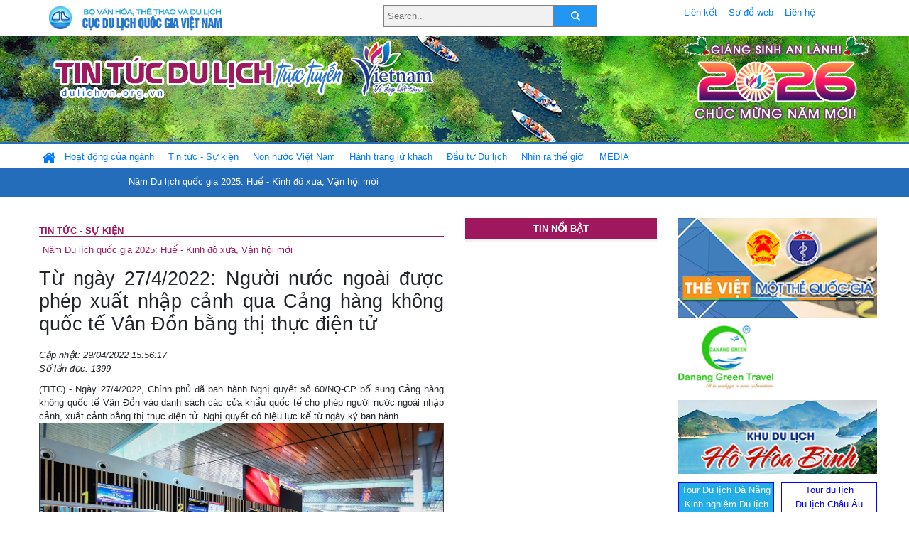

--- FILE ---
content_type: text/html; charset=UTF-8
request_url: https://www.dulichvn.org.vn/index.php/item/tu-ngay-2742022-nguoi-nuoc-ngoai-duoc-phep-xuat-nhap-canh-qua-cang-hang-khong-quoc-te-van-don-bang-thi-thuc-dien-tu-49930
body_size: 11522
content:
<!doctype html>
<html>
<head>

		<meta charset="utf-8">
		<meta name="viewport" content="width=device-width, initial-scale=1.0">	
		<meta name="copyright" content="TITC">
		<meta name="author" content="TITC">
		<meta name="robots" content="index,follow"/>
		<meta name="revisit-after" content="days">
		<meta http-equiv="content-language" content="vi">
		<meta name="geo.region" content="VN-DN" />
		<meta name="geo.position" content="16.067185;108.220157" />
		<meta name="geo.placename" content="Đà Nẵng" />
		<meta name="ICBM" content="16.067185, 108.220157" />
		<meta name="revisit-after" content="days">

				<!-- HTML Meta Tags -->
		<title>Từ ngày 27/4/2022: Người nước ngoài được phép xuất nhập cảnh qua Cảng hàng không quốc tế Vân Đồn bằng thị thực điện tử - www.dulichvn.org.vn</title>
		
		<meta name="description" content="
	(TITC) - Ng&agrave;y 27/4/2022, Ch&iacute;nh phủ đ&atilde; ban h&agrave;nh Nghị quyết số&nbsp;60/NQ-CP&nbsp;bổ sung Cảng h&agrave;ng kh&ocirc;ng quốc tế V&acirc;n Đồn v&agrave;o danh s&aacute;ch c&aacute;c cửa khẩu quốc tế cho ph&eacute;p người nước ngo&agrave;i nhập cảnh, xuất cảnh bằng thị thực điện tử. Nghị quyết c&oacute; hiệu lực kể từ ng&agrave;y k&yacute; ban h&agrave;nh.

	&nbsp;
">
		<meta name="keywords" content="Nghi-quyet;Chinh-phu;Nguoi-nuoc-ngoai;xuat-nhap-canh;thi-thuc-dien-tu;san-bay-Van-Don">
		<meta name="news_keywords" content="Nghi-quyet;Chinh-phu;Nguoi-nuoc-ngoai;xuat-nhap-canh;thi-thuc-dien-tu;san-bay-Van-Don"/>
		<link rel="canonical" href="dulichvn.org.vn" />
		<link rel="publisher" href="dulichvn.org.vn"/>
		<link rel="dns-prefetch" href="//www.google-analytics.com"/>
		<link rel="amphtml" href="dulichvn.org.vn" />
		

		<!-- Open Graph -->
		<!-- Facebook Meta Tags -->
		<meta property="og:title" content="Từ ngày 27/4/2022: Người nước ngoài được phép xuất nhập cảnh qua Cảng hàng không quốc tế Vân Đồn bằng thị thực điện tử - www.dulichvn.org.vn" />
		<meta property="og:type" content="website" />
				<meta property="og:url" content="https://dulichvn.org.vn/index.php/item/tu-ngay-2742022-nguoi-nuoc-ngoai-duoc-phep-xuat-nhap-canh-qua-cang-hang-khong-quoc-te-van-don-bang-thi-thuc-dien-tu-49930" />
		<meta property="og:image" content="https://dulichvn.org.vn/cache/2904sbvandon.jpg358x200.thumb.gif" />
		<meta property="og:image:width" content="358" />
		<meta property="og:image:height" content="200" />
				<meta property="og:description" content="
	(TITC) - Ng&agrave;y 27/4/2022, Ch&iacute;nh phủ đ&atilde; ban h&agrave;nh Nghị quyết số&nbsp;60/NQ-CP&nbsp;bổ sung Cảng h&agrave;ng kh&ocirc;ng quốc tế V&acirc;n Đồn v&agrave;o danh s&aacute;ch c&aacute;c cửa khẩu quốc tế cho ph&eacute;p người nước ngo&agrave;i nhập cảnh, xuất cảnh bằng thị thực điện tử. Nghị quyết c&oacute; hiệu lực kể từ ng&agrave;y k&yacute; ban h&agrave;nh.

	&nbsp;
" />
		<meta property="og:locale" content="vi_vn" />
		<meta property="og:site_name" content="https://dulichvn.org.vn/index.php/item/tu-ngay-2742022-nguoi-nuoc-ngoai-duoc-phep-xuat-nhap-canh-qua-cang-hang-khong-quoc-te-van-don-bang-thi-thuc-dien-tu-49930" />

		<!-- Google / Search Engine Tags -->
		<meta itemprop="name" content="Từ ngày 27/4/2022: Người nước ngoài được phép xuất nhập cảnh qua Cảng hàng không quốc tế Vân Đồn bằng thị thực điện tử - www.dulichvn.org.vn">
		<meta itemprop="description" content="
	(TITC) - Ng&agrave;y 27/4/2022, Ch&iacute;nh phủ đ&atilde; ban h&agrave;nh Nghị quyết số&nbsp;60/NQ-CP&nbsp;bổ sung Cảng h&agrave;ng kh&ocirc;ng quốc tế V&acirc;n Đồn v&agrave;o danh s&aacute;ch c&aacute;c cửa khẩu quốc tế cho ph&eacute;p người nước ngo&agrave;i nhập cảnh, xuất cảnh bằng thị thực điện tử. Nghị quyết c&oacute; hiệu lực kể từ ng&agrave;y k&yacute; ban h&agrave;nh.

	&nbsp;
">
		<meta itemprop="image" content="https://dulichvn.org.vn/cache/2904sbvandon.jpg358x200.thumb.gif">
		<meta itemprop="url" content="https://dulichvn.org.vn/index.php/item/tu-ngay-2742022-nguoi-nuoc-ngoai-duoc-phep-xuat-nhap-canh-qua-cang-hang-khong-quoc-te-van-don-bang-thi-thuc-dien-tu-49930">

		

		<!-- Twitter Meta Tags twitter:card, twitter:title, twitter:site, twitter:creator, twitter:description, twitter:image -->
		
		<meta name="twitter:site" content="dulichvn.org.vn">
		<meta name="twitter:creator" content="dulichvn.org.vn">
		<meta name="twitter:card" content="Từ ngày 27/4/2022: Người nước ngoài được phép xuất nhập cảnh qua Cảng hàng không quốc tế Vân Đồn bằng thị thực điện tử - www.dulichvn.org.vn">
		<meta name="twitter:title" content="Tin tức du lịch trực tuyến nhiều người xem nhất - www.dulichvn.org.vn">
		<meta name="twitter:description" content="Website của Cục Du lịch Quốc Gia Việt Nam, Cập nhật tin tức về lĩnh vực văn hóa, du lịch, Giới thiệu về đất nước và con người Việt Nam, Danh sách khách sạn tại Việt Nam">
		<meta name="twitter:image" content="https://dulichvn.org.vn/cache/2904sbvandon.jpg358x200.thumb.gif">
		<meta name="twitter:site" content="@titcdn">
		<meta name="twitter:creator" content="@titcdn">
		<meta name="dc.source" CONTENT="https://dulichvn.org.vn/index.php/item/tu-ngay-2742022-nguoi-nuoc-ngoai-duoc-phep-xuat-nhap-canh-qua-cang-hang-khong-quoc-te-van-don-bang-thi-thuc-dien-tu-49930">
		<meta name="dc.created" content="2022-04-29">
		<meta name="dc.publisher" content="dulichvn.org.vn" />
		<meta name="dc.rights.copyright" content="dulichvn.org.vn" />
		<meta name="dc.creator.name" content="dulichvn.org.vn" />
		<meta name="dc.creator.email" content="httt@vietnamtourism.gov.vn" />
		<meta name="dc.identifier" content="dulichvn.org.vn" />
		<meta name="dc.title" CONTENT="Từ ngày 27/4/2022: Người nước ngoài được phép xuất nhập cảnh qua Cảng hàng không quốc tế Vân Đồn bằng thị thực điện tử - www.dulichvn.org.vn">
		<meta name="dc.subject" CONTENT="Từ ngày 27/4/2022: Người nước ngoài được phép xuất nhập cảnh qua Cảng hàng không quốc tế Vân Đồn bằng thị thực điện tử - www.dulichvn.org.vn">
		<meta name="dc.keywords" CONTENT="Nghi-quyet;Chinh-phu;Nguoi-nuoc-ngoai;xuat-nhap-canh;thi-thuc-dien-tu;san-bay-Van-Don">
		<meta name="dc.description" CONTENT="
	(TITC) - Ng&agrave;y 27/4/2022, Ch&iacute;nh phủ đ&atilde; ban h&agrave;nh Nghị quyết số&nbsp;60/NQ-CP&nbsp;bổ sung Cảng h&agrave;ng kh&ocirc;ng quốc tế V&acirc;n Đồn v&agrave;o danh s&aacute;ch c&aacute;c cửa khẩu quốc tế cho ph&eacute;p người nước ngo&agrave;i nhập cảnh, xuất cảnh bằng thị thực điện tử. Nghị quyết c&oacute; hiệu lực kể từ ng&agrave;y k&yacute; ban h&agrave;nh.

	&nbsp;
">
		<!--Google search meta-->
				<script type="application/ld+json">
			{
			  "@context"        : "http://schema.org",
			  "@type"           : "WebSite",
			  "name"            : "TITC",
			  "alternateName"   : "Website của Cục Du lịch Quốc Gia Việt Nam, Cập nhật tin tức về lĩnh vực văn hóa, du lịch, Giới thiệu về đất nước và con người Việt Nam, Danh sách khách sạn tại Việt Nam",
			  "url": "https://dulichvn.org.vn/",
			  "potentialAction": {
				"@type": "SearchAction",
				"target": "https://dulichvn.org.vn/index.php/search/{search_term_string}",
				"query-input": "required name=search_term_string"
			  }
			}
		</script>
				<script type="application/ld+json">
			{
			  "@context": "http://schema.org",
			  "@type"   : "Organization",
			  "url"     : "https://dulichvn.org.vn/"
			}
		</script>		
				<script type="application/ld+json">
				{
					"@context":"http://schema.org",
					"@type":"BreadcrumbList",
					"itemListElement":[
						{
								"@type":"ListItem",
								"position":1,
								"item":{
									"@id":"https://dulichvn.org.vn/index.php/cat/Tin-tuc---Su-kien",
									"name":"Tin tức - Sự kiện"
								}
							  }
					]
				}
		</script>
				<script type="application/ld+json">
			{
				"@context":"http://schema.org",
				"@type":"NewsArticle",
				"mainEntityOfPage":{
					"@type":"WebPage",
					"@id":"https://dulichvn.org.vn/index.php/item/tu-ngay-2742022-nguoi-nuoc-ngoai-duoc-phep-xuat-nhap-canh-qua-cang-hang-khong-quoc-te-van-don-bang-thi-thuc-dien-tu-49930"
				},
				"headline":"Từ ngày 27/4/2022: Người nước ngoài được phép xuất nhập cảnh qua Cảng hàng không quốc tế Vân Đồn bằng thị thực điện tử - www.dulichvn.org.vn",
				"description":"
	(TITC) - Ng&agrave;y 27/4/2022, Ch&iacute;nh phủ đ&atilde; ban h&agrave;nh Nghị quyết số&nbsp;60/NQ-CP&nbsp;bổ sung Cảng h&agrave;ng kh&ocirc;ng quốc tế V&acirc;n Đồn v&agrave;o danh s&aacute;ch c&aacute;c cửa khẩu quốc tế cho ph&eacute;p người nước ngo&agrave;i nhập cảnh, xuất cảnh bằng thị thực điện tử. Nghị quyết c&oacute; hiệu lực kể từ ng&agrave;y k&yacute; ban h&agrave;nh.

	&nbsp;
",
				"image":{
					"@type":"ImageObject",
					"url":"https://dulichvn.org.vn/cache/2904sbvandon.jpg358x200.thumb.gif",
					"width":358,
					"height":200
				},
				"datePublished":"2022-04-29T15:56:17+07:00",
				"dateModified":"2022-04-29T15:56:17+07:00",
				"author":{
					"@type":"Person",
					"name":"TITC"
				},
				"publisher":{
					"@type": "Organization",
					"name":"www.dulichvn.org.vn",
					"logo":{
						"@type":"ImageObject",
						"url":"https://dulichvn.org.vn/web/templates/2018/image/logo_default.png"
					}
				}
			}
		</script>
		<link rel="Shortcut Icon" href="/web/templates/2018/images/favicon.png" type="image/x-icon" />
<link rel="stylesheet" type="text/css" href="/web/templates/2018/css/4.0.0.0/bootstrap.min.css" />
<link rel="stylesheet" type="text/css" href="/web/templates/2018/css/ekko-lightbox.css" />
<link rel="stylesheet" type="text/css" href="/web/templates/2018/css/4.0.0.0/font-awesome.4.5.0.min.css" />
<link rel="stylesheet" type="text/css" href="/web/templates/2018/css/dropdown.css" />
<link rel="stylesheet" type="text/css" href="/web/templates/2018/css/dropdown.linear.css" />
<link rel="stylesheet" type="text/css" href="/web/templates/2018/css/styles.css" />
<link rel="stylesheet" type="text/css" href="/web/templates/2018/css/rrssb.css" />

	
</head>
<body>
	<div class="container-fluid page-bg">
		<header class="page-header">
			<div class="container nopadding-x">
				<div class="row">
					<div class="col-md-4 text-left"><img src="https://dulichvn.org.vn/web/templates/2018/image/tcdl_2.png"  class="img-fluid" width="269" height="50" alt="Cục Du lịch Quốc Gia Việt Nam"/></div>
					<div class="col-md-5">							<form class="srcFrom" action="/index.php/search" style="margin:auto;max-width:300px">
							  <input type="text" placeholder="Search.." name="name">
							  <button type="submit"><i class="fa fa-search"></i></button>
							</form>
													</div>
					<div class="col-md-3 py-2">
						<div class="top_menu">
					<a href="/index.php/cat/Lien-ket" title="Liên kết"   class="px-2" >Liên kết</a><a href="/index.php/cat/So-do-web" title="Sơ đồ web"   class="px-2" >Sơ đồ web</a><a href="/index.php/cat/Lien-he" title="Liên hệ"   class="px-2" >Liên hệ</a>						</div>
					</div>
				</div>				
			</div>
		  										<div class="row banner-row" style="background: url(https://dulichvn.org.vn/web/templates/2018/image/ORG-background-banner-2026.png) center center no-repeat;height: 150px;background-size: cover">
				<div class="container nopadding-x banner-container">
					<div class="row banner-row-wrapper">
                    	<div class="col-md-7">
							
							                            <img src="https://dulichvn.org.vn/web/templates/2018/image/logo.png" class="img-fluid" width="566" height="97" alt="Tin tức du lịch trực tuyến"/>
							
						</div>

						
												<div class="col-md-5 event-banner" style="text-align:right;">
                        	<img src="https://dulichvn.org.vn/web/templates/2018/image/ORG-noel-new year-2026_1.png" class="img-fluid" width="" height="auto" alt="Tin tức du lịch trực tuyến"/>
                        </div>
						
						
                                            	
					</div>
                    			  	</div>
			</div>
			<div class="row" style="background: url(https://dulichvn.org.vn/web/templates/2018/image/bg_menu.jpg) top left repeat-x; height: 77px;">
				<div class="container nopadding-x menu-top">
								<nav class="navbar navbar-expand-xl navbar-light py-0 px-0">
						<button class="navbar-toggler ml-lg-0" type="button" data-toggle="collapse" data-target="#top-menuid" aria-controls="top-menuid" aria-expanded="false" aria-label="Toggle navigation"><span class="navbar-toggler-icon"></span>
						</button>
						<div class="collapse navbar-collapse" id="top-menuid" style="padding-top: 1px;">
							<ul class="navbar-nav mr-auto dropdown dropdown-linear">
								<li class="nav-item-home">
									<a href="/" class="nav-link-home" style="font-size: 16pt;"><i class="fa fa-home fa-2" aria-hidden="true"></i></a>
								</li>
															<li class="  pad0 nav-item dropdown">
									<a href="/index.php/cat/Hoat-dong-cua-nganh" title="Hoạt động của ngành"   class="nav-link " role="button" aria-haspopup="true" aria-expanded="false" id="navbarDropdown1">Hoạt động của ngành</a>										<ul class="dropdown-menu justify-content-md-center" aria-labelledby="navbarDropdown1">
											<li class=""></li>
										<li><a href="/index.php/cat/Cuc-Du-lich-Quoc-gia-Viet-Nam" title="Cục Du lịch Quốc gia Việt Nam"   class="nav-link">Cục Du lịch Quốc gia Việt Nam</a></li><li><a href="/index.php/cat/Cac-dia-phuong" title="Các địa phương"   class="nav-link">Các địa phương</a></li>										</ul>
																			
								</li>
																<li class=" activated pad1 nav-item dropdown">
									<a href="/index.php/cat/Tin-tuc---Su-kien" title="Tin tức - Sự kiện"   class="nav-link " role="button" aria-haspopup="true" aria-expanded="false" id="navbarDropdown4">Tin tức - Sự kiện</a>										<ul class="dropdown-menu justify-content-md-center" aria-labelledby="navbarDropdown4">
											<li class=""></li>
										<li><a href="/index.php/cat/Nam-Du-lich-quoc-gia-2025-Hue---Kinh-do-xua-Van-hoi-moi" title="Năm Du lịch quốc gia 2025: Huế - Kinh đô xưa, Vận hội mới"   class="nav-link">Năm Du lịch quốc gia 2025: Huế - Kinh đô xưa, Vận hội mới</a></li>										</ul>
																			
								</li>
																<li class="  pad2 nav-item dropdown">
									<a href="/index.php/cat/Non-nuoc-Viet-Nam" title="Non nước Việt Nam"   class="nav-link " role="button" aria-haspopup="true" aria-expanded="false" id="navbarDropdown8">Non nước Việt Nam</a>										<ul class="dropdown-menu justify-content-md-center" aria-labelledby="navbarDropdown8">
											<li class=""></li>
										<li><a href="/index.php/cat/Di-tich---Danh-thang" title="Di tích - Danh thắng"   class="nav-link">Di tích - Danh thắng</a></li><li><a href="/index.php/cat/Van-hoa---Le-hoi" title="Văn hóa - Lễ hội"   class="nav-link">Văn hóa - Lễ hội</a></li><li><a href="/index.php/cat/Lang-nghe-lang-co" title="Làng nghề, làng cổ"   class="nav-link">Làng nghề, làng cổ</a></li><li><a href="/index.php/cat/Am-thuc-ba-mien" title="Ẩm thực ba miền"   class="nav-link">Ẩm thực ba miền</a></li>										</ul>
																			
								</li>
																<li class="  pad3 nav-item dropdown">
									<a href="/index.php/cat/Hanh-trang-lu-khach" title="Hành trang lữ khách"   class="nav-link " role="button" aria-haspopup="true" aria-expanded="false" id="navbarDropdown13">Hành trang lữ khách</a>										<ul class="dropdown-menu justify-content-md-center" aria-labelledby="navbarDropdown13">
											<li class=""></li>
										<li><a href="/index.php/cat/Ban-co-biet" title="Bạn có biết"   class="nav-link">Bạn có biết</a></li><li><a href="/index.php/cat/Khach-san" title="Khách sạn"   class="nav-link">Khách sạn</a></li><li><a href="/index.php/cat/Cong-ty-lu-hanh" title="Công ty lữ hành"   class="nav-link">Công ty lữ hành</a></li><li><a href="/index.php/cat/Nha-hang" title="Nhà hàng"   class="nav-link">Nhà hàng</a></li><li><a href="/index.php/cat/Mua-sam" title="Mua sắm"   class="nav-link">Mua sắm</a></li><li><a href="/index.php/cat/An-pham-du-lich" title="Ấn phẩm du lịch"   class="nav-link">Ấn phẩm du lịch</a></li><li><a href="/index.php/cat/Khuyen-mai-du-lich" title="Khuyến mãi du lịch"   class="nav-link">Khuyến mãi du lịch</a></li>										</ul>
																			
								</li>
																<li class="  pad4 nav-item ">
									<a href="/index.php/cat/au-tu-Du-lich" title="Ðầu tư Du lịch"   class="nav-link">Ðầu tư Du lịch</a>									
								</li>
																<li class="  pad5 nav-item ">
									<a href="/index.php/cat/Nhin-ra-the-gioi" title="Nhìn ra thế giới"   class="nav-link">Nhìn ra thế giới</a>									
								</li>
																<li class="  pad6 nav-item dropdown">
									<a href="/index.php/cat/MEDIA" title="MEDIA"   class="nav-link " role="button" aria-haspopup="true" aria-expanded="false" id="navbarDropdown41">MEDIA</a>										<ul class="dropdown-menu justify-content-md-center" aria-labelledby="navbarDropdown41">
											<li class=""></li>
										<li><a href="/index.php/cat/Du-lich-qua-anh" title="Du lịch qua ảnh"   class="nav-link">Du lịch qua ảnh</a></li><li><a href="/index.php/cat/Video" title="Video"   class="nav-link">Video</a></li>										</ul>
																			
								</li>
								                        
							</ul>
						</div>
					</nav>
				</div>
			</div>
		</header>		
		<main>
	<div class="container nopadding-x">
		<div class="row">
			<div class="col-md-6 main-item-content">
								<section class="cat-home">
				<h2 class="title"><a href="/index.php/cat/Tin-tuc---Su-kien" title="Tin tức - Sự kiện"  class ="activated">Tin tức - Sự kiện</a></h2><div class="subcat"><a href="/index.php/cat/Nam-Du-lich-quoc-gia-2025-Hue---Kinh-do-xua-Van-hoi-moi" title="Năm Du lịch quốc gia 2025: Huế - Kinh đô xưa, Vận hội mới" >Năm Du lịch quốc gia 2025: Huế - Kinh đô xưa, Vận hội mới</a></div>				</section>						 
					<section class="news-item-detail">
		<article class="news-item-detail">
	<h1>Từ ngày 27/4/2022: Người nước ngoài được phép xuất nhập cảnh qua Cảng hàng không quốc tế Vân Đồn bằng thị thực điện tử</h1><div class="meta">Cập nhật: 29/04/2022 15:56:17<br/>Số lần đọc: 1399</div><div class="summery">
	(TITC) - Ng&agrave;y 27/4/2022, Ch&iacute;nh phủ đ&atilde; ban h&agrave;nh Nghị quyết số&nbsp;60/NQ-CP&nbsp;bổ sung Cảng h&agrave;ng kh&ocirc;ng quốc tế V&acirc;n Đồn v&agrave;o danh s&aacute;ch c&aacute;c cửa khẩu quốc tế cho ph&eacute;p người nước ngo&agrave;i nhập cảnh, xuất cảnh bằng thị thực điện tử. Nghị quyết c&oacute; hiệu lực kể từ ng&agrave;y k&yacute; ban h&agrave;nh.

	&nbsp;
</div><div class="content"><p style="box-sizing: border-box; margin-top: 0px; margin-bottom: 1rem; color: rgb(63, 64, 72); font-family: Arial, Helvetica, sans-serif; font-size: 11pt !important; text-align: center;">
	<img alt="" src="/nhaptin/uploads/images/2022/Thang4/2904sbvandon.jpg" style="width: 600px; border-width: 1px; border-style: solid;" /></p>
<p style="box-sizing: border-box; margin-top: 0px; margin-bottom: 1rem; color: rgb(63, 64, 72); font-family: Arial, Helvetica, sans-serif; text-align: justify; font-size: 11pt !important;">
	<span style="font-size:12px;"><span style="font-family:arial,helvetica,sans-serif;"><span style="box-sizing: border-box;"><span style="box-sizing: border-box;"><span style="box-sizing: border-box;"><span style="box-sizing: border-box;">Theo đ&oacute;, Ch&iacute;nh phủ&nbsp;<a href="https://images.vietnamtourism.gov.vn/vn/dmdocuments/2022/nq-60.signed.pdf" style="box-sizing: border-box; color: rgb(0, 123, 255); font-weight: bold; text-decoration-line: none; background-color: transparent; font-size: 11pt !important;" target="_blank"><strong style="box-sizing: border-box; font-size: 11pt !important;">quyết nghị</strong></a>&nbsp;bổ sung cửa khẩu Cảng h&agrave;ng kh&ocirc;ng quốc tế V&acirc;n Đồn v&agrave;o danh s&aacute;ch c&aacute;c cửa khẩu quốc tế đường kh&ocirc;ng cho ph&eacute;p người nước ngo&agrave;i nhập cảnh, xuất cảnh bằng thị thực điện tử được n&ecirc;u tại mục I Điều 2 Nghị quyết số 79/NQ-CP ng&agrave;y 25 th&aacute;ng 5 năm 2020 của Ch&iacute;nh phủ về danh s&aacute;ch c&aacute;c nước c&oacute; c&ocirc;ng d&acirc;n được cấp thị thực điện tử; danh s&aacute;ch c&aacute;c cửa khẩu quốc tế cho ph&eacute;p người nước ngo&agrave;i nhập cảnh, xuất cảnh bằng thị thực điện tử.</span></span></span></span></span></span></p>
<p style="box-sizing: border-box; margin-top: 0px; margin-bottom: 1rem; color: rgb(63, 64, 72); font-family: Arial, Helvetica, sans-serif; text-align: justify; font-size: 11pt !important;">
	<span style="font-size:12px;"><span style="font-family:arial,helvetica,sans-serif;"><span style="box-sizing: border-box;"><span style="box-sizing: border-box;"><span style="box-sizing: border-box;"><span style="box-sizing: border-box;">Theo&nbsp;<a href="https://images.vietnamtourism.gov.vn/vn/dmdocuments/2022/nq-79.signed.pdf" style="box-sizing: border-box; color: rgb(0, 123, 255); font-weight: bold; text-decoration-line: none; background-color: transparent; font-size: 11pt !important;" target="_blank"><strong style="box-sizing: border-box; font-size: 11pt !important;">Nghị quyết số 79/NQ-CP</strong></a>, 8 cửa khẩu đường kh&ocirc;ng cho ph&eacute;p người nước ngo&agrave;i nhập cảnh, xuất cảnh bằng thị thực điện tử gồm: (1) Cửa khẩu Cảng h&agrave;ng kh&ocirc;ng quốc tế Nội B&agrave;i; (2) Cửa khẩu Cảng h&agrave;ng kh&ocirc;ng quốc tế T&acirc;n Sơn Nhất; (3) Cửa khẩu Cảng h&agrave;ng kh&ocirc;ng quốc tế Cam Ranh; (4) Cửa khẩu Cảng h&agrave;ng kh&ocirc;ng quốc tế Đ&agrave; Nẵng; (5) Cửa khẩu Cảng h&agrave;ng kh&ocirc;ng quốc tế&nbsp;C&aacute;t Bi; (6) Cửa khẩu Cảng h&agrave;ng kh&ocirc;ng quốc tế&nbsp;Cần Thơ; (7) Cửa khẩu Cảng h&agrave;ng kh&ocirc;ng quốc tế Ph&uacute;&nbsp;Quốc; (8) Cửa khẩu Cảng h&agrave;ng kh&ocirc;ng quốc tế Ph&uacute; B&agrave;i.</span></span></span></span></span></span></p>
<p style="box-sizing: border-box; margin-top: 0px; margin-bottom: 1rem; color: rgb(63, 64, 72); font-family: Arial, Helvetica, sans-serif; text-align: right; font-size: 11pt !important;">
	<span style="font-size:12px;"><span style="font-family:arial,helvetica,sans-serif;"><span style="box-sizing: border-box;"><span style="box-sizing: border-box;"><strong style="box-sizing: border-box; font-size: 11pt !important;"><span style="box-sizing: border-box;"><span style="box-sizing: border-box;">Trung t&acirc;m Th&ocirc;ng tin du lịch</span></span></strong></span></span></span></span></p>
</div><div class="tags">Từ khóa: <a href="/index.php/keyword/Nghi-quyet" title="Nghị quyết" >Nghị quyết</a>, <a href="/index.php/keyword/Chinh-phu" title=" Chính phủ" > Chính phủ</a>, <a href="/index.php/keyword/Nguoi-nuoc-ngoai" title=" Người nước ngoài" > Người nước ngoài</a>, <a href="/index.php/keyword/xuat-nhap-canh" title=" xuất nhập cảnh" > xuất nhập cảnh</a>, <a href="/index.php/keyword/thi-thuc-dien-tu" title=" thị thực điện tử" > thị thực điện tử</a>, <a href="/index.php/keyword/san-bay-Van-Don" title=" sân bay Vân Đồn" > sân bay Vân Đồn</a></div>	</article>
		<div class="row">
			<div class="col-md-6"></div>
			<div class="col-md-6">		<div class="share-facebook">
            	
                <ul class="rrssb-buttons">
                  
            
                  <li class="rrssb-facebook">
                    <!--  Replace with your URL. For best results, make sure you page has the proper FB Open Graph tags in header:
                          https://developers.facebook.com/docs/opengraph/howtos/maximizing-distribution-media-content/ -->
                    <a href="https://www.facebook.com/sharer/sharer.php?u=https://dulichvn.org.vn/index.php/item/tu-ngay-2742022-nguoi-nuoc-ngoai-duoc-phep-xuat-nhap-canh-qua-cang-hang-khong-quoc-te-van-don-bang-thi-thuc-dien-tu-49930" class="popup">
                      <span class="rrssb-icon">
                        <svg xmlns="http://www.w3.org/2000/svg" viewBox="0 0 29 29"><path d="M26.4 0H2.6C1.714 0 0 1.715 0 2.6v23.8c0 .884 1.715 2.6 2.6 2.6h12.393V17.988h-3.996v-3.98h3.997v-3.062c0-3.746 2.835-5.97 6.177-5.97 1.6 0 2.444.173 2.845.226v3.792H21.18c-1.817 0-2.156.9-2.156 2.168v2.847h5.045l-.66 3.978h-4.386V29H26.4c.884 0 2.6-1.716 2.6-2.6V2.6c0-.885-1.716-2.6-2.6-2.6z"/></svg>
                      </span>
                      <span class="rrssb-text">facebook</span>
                    </a>
                  </li>
                  <li class="rrssb-twitter">
                    <!-- Replace href with your Meta and URL information  -->
                    <a href="https://twitter.com/intent/tweet?text=Từ ngày 27/4/2022: Người nước ngoài được phép xuất nhập cảnh qua Cảng hàng không quốc tế Vân Đồn bằng thị thực điện tử&amp;url=https://dulichvn.org.vn/index.php/item/tu-ngay-2742022-nguoi-nuoc-ngoai-duoc-phep-xuat-nhap-canh-qua-cang-hang-khong-quoc-te-van-don-bang-thi-thuc-dien-tu-49930&amp;via=https://dulichvn.org.vn/index.php/item/tu-ngay-2742022-nguoi-nuoc-ngoai-duoc-phep-xuat-nhap-canh-qua-cang-hang-khong-quoc-te-van-don-bang-thi-thuc-dien-tu-49930" class="popup">
                      <span class="rrssb-icon">
                        <svg xmlns="http://www.w3.org/2000/svg" viewBox="0 0 28 28"><path d="M24.253 8.756C24.69 17.08 18.297 24.182 9.97 24.62a15.093 15.093 0 0 1-8.86-2.32c2.702.18 5.375-.648 7.507-2.32a5.417 5.417 0 0 1-4.49-3.64c.802.13 1.62.077 2.4-.154a5.416 5.416 0 0 1-4.412-5.11 5.43 5.43 0 0 0 2.168.387A5.416 5.416 0 0 1 2.89 4.498a15.09 15.09 0 0 0 10.913 5.573 5.185 5.185 0 0 1 3.434-6.48 5.18 5.18 0 0 1 5.546 1.682 9.076 9.076 0 0 0 3.33-1.317 5.038 5.038 0 0 1-2.4 2.942 9.068 9.068 0 0 0 3.02-.85 5.05 5.05 0 0 1-2.48 2.71z"/></svg>
                      </span>
                      <span class="rrssb-text">twitter</span>
                    </a>
                  </li>
                  <li class="rrssb-googleplus">
                    <!-- Replace href with your meta and URL information.  -->
                    <a href="https://plus.google.com/share?url=https://dulichvn.org.vn/index.php/item/tu-ngay-2742022-nguoi-nuoc-ngoai-duoc-phep-xuat-nhap-canh-qua-cang-hang-khong-quoc-te-van-don-bang-thi-thuc-dien-tu-49930" class="popup">
                      <span class="rrssb-icon">
                        <svg xmlns="http://www.w3.org/2000/svg" width="24" height="24" viewBox="0 0 24 24"><path d="M21 8.29h-1.95v2.6h-2.6v1.82h2.6v2.6H21v-2.6h2.6v-1.885H21V8.29zM7.614 10.306v2.925h3.9c-.26 1.69-1.755 2.925-3.9 2.925-2.34 0-4.29-2.016-4.29-4.354s1.885-4.353 4.29-4.353c1.104 0 2.014.326 2.794 1.105l2.08-2.08c-1.3-1.17-2.924-1.883-4.874-1.883C3.65 4.586.4 7.835.4 11.8s3.25 7.212 7.214 7.212c4.224 0 6.953-2.988 6.953-7.082 0-.52-.065-1.104-.13-1.624H7.614z"/></svg>            </span>
                      <span class="rrssb-text">google+</span>
                    </a>
                  </li> 
                  <li class="rrssb-email">
                    <!-- Replace subject with your message using URL Endocding: http://meyerweb.com/eric/tools/dencoder/ -->
                    <a href="mailto:?Subject=Từ ngày 27/4/2022: Người nước ngoài được phép xuất nhập cảnh qua Cảng hàng không quốc tế Vân Đồn bằng thị thực điện tử&body=
	(TITC) - Ng&agrave;y 27/4/2022, Ch&iacute;nh phủ đ&atilde; ban h&agrave;nh Nghị quyết số&nbsp;60/NQ-CP&nbsp;bổ sung Cảng h&agrave;ng kh&ocirc;ng quốc tế V&acirc;n Đồn v&agrave;o danh s&aacute;ch c&aacute;c cửa khẩu quốc tế cho ph&eacute;p người nước ngo&agrave;i nhập cảnh, xuất cảnh bằng thị thực điện tử. Nghị quyết c&oacute; hiệu lực kể từ ng&agrave;y k&yacute; ban h&agrave;nh.

	&nbsp;
 Link: https://dulichvn.org.vn/index.php/item/tu-ngay-2742022-nguoi-nuoc-ngoai-duoc-phep-xuat-nhap-canh-qua-cang-hang-khong-quoc-te-van-don-bang-thi-thuc-dien-tu-49930">
                      <span class="rrssb-icon">
                        <svg xmlns="http://www.w3.org/2000/svg" width="24" height="24" viewBox="0 0 24 24"><path d="M21.386 2.614H2.614A2.345 2.345 0 0 0 .279 4.961l-.01 14.078a2.353 2.353 0 0 0 2.346 2.347h18.771a2.354 2.354 0 0 0 2.347-2.347V4.961a2.356 2.356 0 0 0-2.347-2.347zm0 4.694L12 13.174 2.614 7.308V4.961L12 10.827l9.386-5.866v2.347z"/></svg>
                      </span>
                      <span class="rrssb-text">email</span>
                    </a>
                  </li>          
                  <li class="rrssb-instagram">
                    <!-- Replace href with your URL  -->
                    <a href="http://instagram.com" class="popup">
                      <span class="rrssb-icon">
                        <svg xmlns="http://www.w3.org/2000/svg" width="864" height="864" viewBox="0 0 864 864"><path d="M860.079 254.436c-2.091-45.841-9.371-77.147-20.019-104.542-11.007-28.32-25.731-52.338-49.673-76.28-23.943-23.943-47.962-38.669-76.282-49.675C686.711 13.292 655.404 6.013 609.564 3.92 563.628 1.824 548.964 1.329 432 1.329s-131.63.495-177.564 2.591c-45.841 2.093-77.147 9.372-104.542 20.019-28.319 11.006-52.338 25.731-76.28 49.675-23.943 23.942-38.669 47.96-49.675 76.28C13.292 177.288 6.013 208.595 3.92 254.436 1.824 300.37 1.329 315.036 1.329 432s.495 131.628 2.591 177.564c2.093 45.84 9.372 77.146 20.019 104.541 11.006 28.319 25.731 52.339 49.675 76.282 23.942 23.941 47.961 38.666 76.28 49.673 27.395 10.647 58.701 17.927 104.542 20.019 45.935 2.096 60.601 2.592 177.564 2.592s131.628-.496 177.564-2.592c45.84-2.092 77.146-9.371 104.541-20.019 28.32-11.007 52.339-25.731 76.282-49.673 23.941-23.943 38.666-47.962 49.673-76.282 10.647-27.395 17.928-58.701 20.019-104.541 2.096-45.937 2.592-60.601 2.592-177.564s-.496-131.63-2.592-177.564zm-77.518 351.591c-1.915 41.99-8.932 64.793-14.828 79.969-7.812 20.102-17.146 34.449-32.216 49.521-15.071 15.07-29.419 24.403-49.521 32.216-15.176 5.896-37.979 12.913-79.969 14.828-45.406 2.072-59.024 2.511-174.027 2.511s-128.622-.438-174.028-2.511c-41.988-1.915-64.794-8.932-79.97-14.828-20.102-7.812-34.448-17.146-49.518-32.216-15.071-15.071-24.405-29.419-32.218-49.521-5.897-15.176-12.912-37.979-14.829-79.968-2.071-45.413-2.51-59.034-2.51-174.028s.438-128.615 2.51-174.028c1.917-41.988 8.932-64.794 14.829-79.97 7.812-20.102 17.146-34.448 32.216-49.518 15.071-15.071 29.418-24.405 49.52-32.218 15.176-5.897 37.981-12.912 79.97-14.829 45.413-2.071 59.034-2.51 174.028-2.51s128.615.438 174.027 2.51c41.99 1.917 64.793 8.932 79.969 14.829 20.102 7.812 34.449 17.146 49.521 32.216 15.07 15.071 24.403 29.418 32.216 49.52 5.896 15.176 12.913 37.981 14.828 79.97 2.071 45.413 2.511 59.034 2.511 174.028s-.44 128.615-2.511 174.027z"/><path d="M432 210.844c-122.142 0-221.156 99.015-221.156 221.156S309.859 653.153 432 653.153 653.153 554.14 653.153 432c0-122.142-99.012-221.156-221.153-221.156zm0 364.713c-79.285 0-143.558-64.273-143.558-143.557 0-79.285 64.272-143.558 143.558-143.558 79.283 0 143.557 64.272 143.557 143.558 0 79.283-64.274 143.557-143.557 143.557z"/><circle cx="661.893" cy="202.107" r="51.68"/></svg>
                      </span>
                      <span class="rrssb-text">instagram</span>
                    </a>
                  </li>        
                  <li class="rrssb-linkedin">
                    <!-- Replace href with your meta and URL information -->
                    <a href="http://www.linkedin.com/shareArticle?mini=true&amp;url=https://dulichvn.org.vn/index.php/item/tu-ngay-2742022-nguoi-nuoc-ngoai-duoc-phep-xuat-nhap-canh-qua-cang-hang-khong-quoc-te-van-don-bang-thi-thuc-dien-tu-49930&amp;title=Từ ngày 27/4/2022: Người nước ngoài được phép xuất nhập cảnh qua Cảng hàng không quốc tế Vân Đồn bằng thị thực điện tử&amp;summary=
	(TITC) - Ng&agrave;y 27/4/2022, Ch&iacute;nh phủ đ&atilde; ban h&agrave;nh Nghị quyết số&nbsp;60/NQ-CP&nbsp;bổ sung Cảng h&agrave;ng kh&ocirc;ng quốc tế V&acirc;n Đồn v&agrave;o danh s&aacute;ch c&aacute;c cửa khẩu quốc tế cho ph&eacute;p người nước ngo&agrave;i nhập cảnh, xuất cảnh bằng thị thực điện tử. Nghị quyết c&oacute; hiệu lực kể từ ng&agrave;y k&yacute; ban h&agrave;nh.

	&nbsp;
" class="popup">
                      <span class="rrssb-icon">
                        <svg xmlns="http://www.w3.org/2000/svg" viewBox="0 0 28 28"><path d="M25.424 15.887v8.447h-4.896v-7.882c0-1.98-.71-3.33-2.48-3.33-1.354 0-2.158.91-2.514 1.802-.13.315-.162.753-.162 1.194v8.216h-4.9s.067-13.35 0-14.73h4.9v2.087c-.01.017-.023.033-.033.05h.032v-.05c.65-1.002 1.812-2.435 4.414-2.435 3.222 0 5.638 2.106 5.638 6.632zM5.348 2.5c-1.676 0-2.772 1.093-2.772 2.54 0 1.42 1.066 2.538 2.717 2.546h.032c1.71 0 2.77-1.132 2.77-2.546C8.056 3.593 7.02 2.5 5.344 2.5h.005zm-2.48 21.834h4.896V9.604H2.867v14.73z"/></svg>
                      </span>
                      <span class="rrssb-text">linkedin</span>
                    </a>
                  </li>    
                  <li class="rrssb-youtube">
                    <a href="https://www.youtube.com/c/vietnamtourismmedia" class="popup">
                      <span class="rrssb-icon">
                        <svg xmlns="http://www.w3.org/2000/svg" viewBox="0 0 28 28"><path d="M27.688 8.512a4.086 4.086 0 0 0-4.106-4.093H4.39A4.084 4.084 0 0 0 .312 8.51v10.976A4.08 4.08 0 0 0 4.39 23.58h19.19a4.09 4.09 0 0 0 4.107-4.092V8.512zm-16.425 10.12V8.322l7.817 5.154-7.817 5.156z"/></svg>
                      </span>
                      <span class="rrssb-text">youtube</span>
                    </a>
                  </li>       
                                                    </ul>
                <!-- Buttons end here -->                
            </div>
	</div>
		</div>
	<section class="same"><section class="cat-home"><h2 class="title"><a>Cùng chuyên mục</a></h2></section><div class="preitem"><h2 class="title"><a>Tin mới hơn</a></h2><div class="row"><article class="col-md-4 pr-0"><div class="item-image"><a href="/index.php/item/bo-truong-nguyen-van-hung-quyet-tam-to-chuc-thanh-cong-sea-games-31-tai-viet-nam-huong-toi-muc-tieu-vi-mot-dong-nam-a-manh-me-hon-49931" title="Bộ trưởng Nguyễn Văn Hùng: Quyết tâm tổ chức thành công SEA Games 31 tại Việt Nam, hướng tới mục tiêu “Vì một Đông Nam Á mạnh mẽ hơn”" ><img src="https://dulichvn.org.vn/nhaptin/uploads/images/2022/Thang4/2904BT.jpg" alt="Bộ trưởng Nguyễn Văn Hùng: Quyết tâm tổ chức thành công SEA Games 31 tại Việt Nam, hướng tới mục tiêu “Vì một Đông Nam Á mạnh mẽ hơn”" class="img-responsive"/></a></div><div class="item-detail"><h2 class="item-title"><a href="/index.php/item/bo-truong-nguyen-van-hung-quyet-tam-to-chuc-thanh-cong-sea-games-31-tai-viet-nam-huong-toi-muc-tieu-vi-mot-dong-nam-a-manh-me-hon-49931" title="Bộ trưởng Nguyễn Văn Hùng: Quyết tâm tổ chức thành công SEA Games 31 tại Việt Nam, hướng tới mục tiêu “Vì một Đông Nam Á mạnh mẽ hơn”" >Bộ trưởng Nguyễn Văn Hùng: Quyết tâm tổ chức thành công SEA Games 31 tại Việt Nam, hướng tới mục tiêu “Vì một Đông Nam Á mạnh mẽ hơn”</a></h2></div></article><article class="col-md-4 pr-0"><div class="item-image"><a href="/index.php/item/infographic-tinh-hinh-khach-du-lich-thang-4-va-4-thang-dau-nam-2022-49932" title="[Infographic] Tình hình khách du lịch tháng 4 và 4 tháng đầu năm 2022" ><img src="https://dulichvn.org.vn/nhaptin/uploads/images/2022/Thang4/tinhhinhdl4thang.jpg" alt="[Infographic] Tình hình khách du lịch tháng 4 và 4 tháng đầu năm 2022" class="img-responsive"/></a></div><div class="item-detail"><h2 class="item-title"><a href="/index.php/item/infographic-tinh-hinh-khach-du-lich-thang-4-va-4-thang-dau-nam-2022-49932" title="[Infographic] Tình hình khách du lịch tháng 4 và 4 tháng đầu năm 2022" >[Infographic] Tình hình khách du lịch tháng 4 và 4 tháng đầu năm 2022</a></h2></div></article><article class="col-md-4 pr-0"><div class="item-image"><a href="/index.php/item/binh-dinh-khai-mac-le-hoi-du-lich-bien-nam-2022-49963" title="Bình Định: Khai mạc Lễ hội du lịch biển năm 2022 " ><img src="https://dulichvn.org.vn/nhaptin/uploads/images/2022/Thang5/0105lehoibienquynhon1.jpg" alt="Bình Định: Khai mạc Lễ hội du lịch biển năm 2022 " class="img-responsive"/></a></div><div class="item-detail"><h2 class="item-title"><a href="/index.php/item/binh-dinh-khai-mac-le-hoi-du-lich-bien-nam-2022-49963" title="Bình Định: Khai mạc Lễ hội du lịch biển năm 2022 " >Bình Định: Khai mạc Lễ hội du lịch biển năm 2022 </a></h2></div></article></div></div><div class="nextitem"><h2 class="title"><a>Tin cũ hơn</a></h2><div class="row"><article class="col-md-4 pr-0"><div class="item-image"><a href="/index.php/item/pho-bien-kien-thuc-trang-bi-ky-nang-cho-cac-tinh-nguyen-vien-tham-gia-phuc-vu-sea-games-31-49916" title="Phổ biến kiến thức, trang bị kỹ năng cho các tình nguyện viên tham gia phục vụ SEA Games 31" ><img src="https://dulichvn.org.vn/nhaptin/uploads/images/2022/Thang4/2804seagamestaphuanphutho.jpg" alt="Phổ biến kiến thức, trang bị kỹ năng cho các tình nguyện viên tham gia phục vụ SEA Games 31" class="img-responsive"/></a></div><div class="item-detail"><h2 class="item-title"><a href="/index.php/item/pho-bien-kien-thuc-trang-bi-ky-nang-cho-cac-tinh-nguyen-vien-tham-gia-phuc-vu-sea-games-31-49916" title="Phổ biến kiến thức, trang bị kỹ năng cho các tình nguyện viên tham gia phục vụ SEA Games 31" >Phổ biến kiến thức, trang bị kỹ năng cho các tình nguyện viên tham gia phục vụ SEA Games 31</a></h2></div></article><article class="col-md-4 pr-0"><div class="item-image"><a href="/index.php/item/thu-tuong-pham-minh-chinh-chu-tri-phien-hop-lan-thu-2-cua-uy-ban-quoc-gia-ve-chuyen-doi-so-49915" title="Thủ tướng Phạm Minh Chính chủ trì phiên họp lần thứ 2 của Ủy ban quốc gia về chuyển đổi số" ><img src="https://dulichvn.org.vn/nhaptin/uploads/images/2022/Thang4/2804ttg1.jpg" alt="Thủ tướng Phạm Minh Chính chủ trì phiên họp lần thứ 2 của Ủy ban quốc gia về chuyển đổi số" class="img-responsive"/></a></div><div class="item-detail"><h2 class="item-title"><a href="/index.php/item/thu-tuong-pham-minh-chinh-chu-tri-phien-hop-lan-thu-2-cua-uy-ban-quoc-gia-ve-chuyen-doi-so-49915" title="Thủ tướng Phạm Minh Chính chủ trì phiên họp lần thứ 2 của Ủy ban quốc gia về chuyển đổi số" >Thủ tướng Phạm Minh Chính chủ trì phiên họp lần thứ 2 của Ủy ban quốc gia về chuyển đổi số</a></h2></div></article><article class="col-md-4 pr-0"><div class="item-image"><a href="/index.php/item/tang-cuong-lien-ket-no-luc-cao-do-quang-ba-hinh-anh-du-lich-viet-nam-nhan-dip-sea-games-31-49911" title="Tăng cường liên kết, nỗ lực cao độ quảng bá hình ảnh du lịch Việt Nam nhân dịp SEA Games 31" ><img src="https://dulichvn.org.vn/nhaptin/uploads/images/2022/Thang4/2804tangcuonglienketquangcaodulich1.jpg" alt="Tăng cường liên kết, nỗ lực cao độ quảng bá hình ảnh du lịch Việt Nam nhân dịp SEA Games 31" class="img-responsive"/></a></div><div class="item-detail"><h2 class="item-title"><a href="/index.php/item/tang-cuong-lien-ket-no-luc-cao-do-quang-ba-hinh-anh-du-lich-viet-nam-nhan-dip-sea-games-31-49911" title="Tăng cường liên kết, nỗ lực cao độ quảng bá hình ảnh du lịch Việt Nam nhân dịp SEA Games 31" >Tăng cường liên kết, nỗ lực cao độ quảng bá hình ảnh du lịch Việt Nam nhân dịp SEA Games 31</a></h2></div></article></div><ul><li><article><a href="/index.php/item/bo-vhttdl-dong-y-voi-de-xuat-tinh-binh-thuan-dang-cai-nam-du-lich-quoc-gia-2023-49903" title="Bộ VHTTDL đồng ý với đề xuất tỉnh Bình Thuận đăng cai Năm Du lịch quốc gia 2023" >Bộ VHTTDL đồng ý với đề xuất tỉnh Bình Thuận đăng cai Năm Du lịch quốc gia 2023</a></article></li><li><article><a href="/index.php/item/tam-dung-viec-khai-bao-y-te-voi-covid-19-tai-tat-ca-cac-cua-khau-viet-nam-49902" title="Tạm dừng việc khai báo y tế với COVID-19 tại tất cả các cửa khẩu Việt Nam" >Tạm dừng việc khai báo y tế với COVID-19 tại tất cả các cửa khẩu Việt Nam</a></article></li><li><article><a href="/index.php/item/trien-lam-chuyen-de-con-dao---da-lat-diem-ket-noi-van-hoa-va-du-lich-49892" title="Triển lãm chuyên đề Côn Đảo - Đà Lạt điểm kết nối văn hóa và du lịch" >Triển lãm chuyên đề Côn Đảo - Đà Lạt điểm kết nối văn hóa và du lịch</a></article></li><li><article><a href="/index.php/item/luong-tim-kiem-ve-du-lich-viet-nam-tang-vot-sau-1-thang-mo-cua-du-lich-quoc-te-49890" title="Lượng tìm kiếm về du lịch Việt Nam tăng vọt sau 1 tháng mở cửa du lịch quốc tế" >Lượng tìm kiếm về du lịch Việt Nam tăng vọt sau 1 tháng mở cửa du lịch quốc tế</a></article></li><li><article><a href="/index.php/item/bao-dam-an-ninh-an-toan-hoat-dong-du-lich-dip-nghi-le-304---015-49884" title="Bảo đảm an ninh, an toàn hoạt động du lịch dịp nghỉ lễ 30/4 - 01/5" >Bảo đảm an ninh, an toàn hoạt động du lịch dịp nghỉ lễ 30/4 - 01/5</a></article></li></ul></ul></div></section>			
	</section>				
					
			</div>
			<div class="col-md-3 utilities-content">
				<div class="utilities-title">TIN NỔI BẬT</div>
				<div class="utilities-list">					
					<ul class="sublist">
					
					</ul>
				</div>				
			</div>
			<div class="col-md-3 left-content">
				
<div class="qc-home w-100 h-100"><div style="position: absolute; top: 0px; left: 0px;" class="qc-item  big"><a href="http://theviet.vn/" class="qc-link" data-item="qc-115" target="_blank"><img src="https://dulichvn.org.vn/nhaptin/uploads/Ad/banner-theViet-1.png" class="" alt="http://theviet.vn/"/></a></div><div style="position: absolute; top: 150px; left: 0px;" class="qc-item "><a href="https://danangxanh.vn" class="qc-link" data-item="qc-62" target="_blank"><img src="https://dulichvn.org.vn/nhaptin/uploads/Ad/logo-dnx-135.png" class="" alt="https://danangxanh.vn"/></a></div><div style="position: absolute; top: 256.422px; left: 0px;" class="qc-item  big"><a href="http://khudulichhohoabinh.vn/" class="qc-link" data-item="qc-63" target="_blank"><img src="https://dulichvn.org.vn/nhaptin/uploads/Ad/hohoabinh270-100.png" class="" alt="http://khudulichhohoabinh.vn/"/></a></div><div style="position: absolute; top: 370.125px; left: 0px;" class="qc-item "><div style="margin-top: 2px; margin-bottom: 2px; width: 135px; border: 1px solid #00f; text-align: center; background-color:#23afe5">
<a href="https://tourdanangcity.vn/
" style="font:Arial; font-size:13px; text-decoration:none; line-height:20px; color:#fff" target="_blank" title="Tour Du lịch Đà Nẵng">Tour Du lịch Đà Nẵng</a>
  <br>
<a href="https://dulichkhampha24.com/
" style="font:Arial; font-size:13px; text-decoration:none; line-height:20px; color:#fff" target="_blank" title="Kinh nghiệm Du lịch">Kinh nghiệm Du lịch</a>
<br>
<a href="https://dulichdananggiare.net/
" style="font:Arial; font-size:13px; text-decoration:none; line-height:20px; color:#fff" target="_blank" title="Du lịch Đà Nẵng">Du lịch Đà Nẵng</a>
</div></div><div style="position: absolute; top: 370.125px; left: 145px;" class="qc-item "><div style="margin-top: 2px; margin-bottom: 2px; width: 135px; border: 1px solid #00f; text-align: center; background-color:#FFFFFF">
<div><a href="https://dulichviet.com.vn" style="font:Arial; font-size:13px; text-decoration:none; line-height:20px; color:#00f" target="_blank" title="Tour du lịch">Tour du lịch</a></div>
<div><a href="https://dulichviet.com.vn/du-lich-chau-au" style="font:Arial; font-size:13px; text-decoration:none; line-height:20px; color:#00f" target="_blank" title="Du lịch Châu Âu">Du lịch Châu Âu</a></div>
<div><a href="https://dulichviet.com.vn/du-lich-my" style="font:Arial; font-size:13px; text-decoration:none; line-height:20px; color:#00f" target="_blank" title="Du lịch Mỹ">Du lịch Mỹ</a></div>
<div><a href="https://dulichviet.com.vn/du-lich-thai-Lan" style="font:Arial; font-size:13px; text-decoration:none; line-height:20px; color:#00f" target="_blank" title="Du lịch Thái Lan">Du lịch Thái Lan</a></div>
<div><a href="https://dulichviet.com.vn/du-lich-trung-quoc" style="font:Arial; font-size:13px; text-decoration:none; line-height:20px; color:#00f" target="_blank" title="Du lịch Trung Quốc">Du lịch Trung Quốc</a></div>
<div><a href="https://dulichviet.com.vn/du-lich-nhat-ban" style="font:Arial; font-size:13px; text-decoration:none; line-height:20px; color:#00f" target="_blank" title="Du lịch Nhật Bản">Du lịch Nhật Bản</a></div>
<div><a href="https://dulichviet.com.vn/du-lich-han-quoc" style="font:Arial; font-size:13px; text-decoration:none; line-height:20px; color:#00f" target="_blank" title="Du lịch Hàn Quốc">Du lịch Hàn Quốc</a></div>
</div>
</div><div style="position: absolute; top: 446.125px; left: 0px;" class="qc-item "><div style="margin-top: 2px; margin-bottom: 2px; width: 135px; border: 1px solid #00f; text-align: center; background-color:#FFFFFF">
<a href="https://qbtravel.vn/" style="font:Arial; font-size:13px; text-decoration:none; line-height:20px; color:#00f" rel="dofollow" tag="https://qbtravel.vn/" target="blank" title="https://qbtravel.vn/">https://qbtravel.vn/</a>
</div></div><div style="position: absolute; top: 482.125px; left: 0px;" class="qc-item "><div style="margin-top: 2px; margin-bottom: 2px; width: 135px; border: 1px solid #00f; text-align: center; background-color:#FFFFFF">
<a href="https://www.vietnamescapetours.com" style="font:Arial; font-size:13px; text-decoration:none; line-height:20px; color:#00f" target="_blank" title="Vietnam Escape Tours">Vietnam Escape Tours</a></div></div><div style="position: absolute; top: 518.125px; left: 0px;" class="qc-item "><div style="margin-top: 2px; margin-bottom: 2px; width: 135px; border: 1px solid #00f; text-align: center; background-color: #3399ff;">
<div style="margin-top: 5px; margin-bottom: 2px;" align="center"><a href="https://dathanhtravel.vn/" target="_blank"><img src="http://dulichvn.org.vn//nhaptin/uploads/Ad/logo-dathanhtravel2.png" width="130" border="0" /><br/></a></div>
<a style="font: Arial; font-size: 13px; text-decoration: none; line-height: 20px; color: #ffffff;" title="Tour Bà Nà hằng ngày" href="https://dathanhtravel.vn/tour-khoi-hanh-hang-ngay/tour-ba-na-hang-ngay.html" target="_blank">Tour Bà Nà hằng ngày<br /></a> <a style="font: Arial; font-size: 13px; text-decoration: none; line-height: 15px; color: #ffffff;" title="Tour Huế hằng ngày" href="https://dathanhtravel.vn/tour-khoi-hanh-hang-ngay/tour-hue-hang-ngay.html" target="_blank">Tour Huế hằng ngày<br /></a> <a style="font: Arial; font-size: 13px; text-decoration: none; line-height: 20px; color: #ffffff;" title="Tour Hội An hằng ngày" href="https://dathanhtravel.vn/tour-khoi-hanh-hang-ngay/tour-hoi-an-hang-ngay.html" target="_blank">Tour Hội An hằng ngày<br /></a> <a style="font: Arial; font-size: 13px; text-decoration: none; line-height: 15px; color: #ffffff;" title="Thuê xe ô tô Đà Nẵng" href="https://thuexeotodanang.com.vn/" target="_blank">Thuê xe ô tô Đà Nẵng<br /></a> <a style="font: Arial; font-size: 13px; text-decoration: none; line-height: 20px; color: #ffffff;" title="Du lịch Đà Nẵng" href="https://dathanhtravel.vn/du-lich-da-nang.html" target="_blank">Du lịch Đà Nẵng<br /></a> <a style="font: Arial; font-size: 13px; text-decoration: none; line-height: 20px; color: #ffffff;" title="Thuê xe du lịch Đà Nẵng" href="https://dathanhtravel.vn/thue-xe-du-lich-da-nang.html" target="_blank">Thuê xe du lịch Đà Nẵng<br /></a> <a style="font: Arial; font-size: 13px; text-decoration: none; line-height: 20px; color: #ffffff;" title="Vé tham quan tại Đà Nẵng" href="https://dathanhtravel.vn/gia-ve-tham-quan.html" target="_blank">Vé tham quan tại Đà Nẵng<br /></a></div></div><div style="position: absolute; top: 526.125px; left: 145px;" class="qc-item "><div style="width: 135px; border: 1px solid #00f; text-align: center; background-color:#FFFFFF">
<a href="http://www.handetour.vn/tour-du-lich-da-nang-4-ngay-3-dem-8208579.html" style="font:Arial; font-size:13px; text-decoration:none; color:#00f" target="_blank" title="DU LỊCH ĐÀ NẴNG 4 NGÀY"><b>DU LỊCH ĐÀ NẴNG 4 NGÀY 3 ĐÊM</b></a></div></div><div style="position: absolute; top: 578.094px; left: 145px;" class="qc-item "><div style="margin-top: 2px; margin-bottom: 2px; width: 135px; border: 1px solid #00f; text-align: center; background-color:#FFFFFF">
<a href="https://tripday.vn" rel="dofollow" tag=" tripday.vn" target="blank" title=" tripday.vn"> tripday.vn</a></div></div><div style="position: absolute; top: 614.078px; left: 145px;" class="qc-item "><a href="http://dulichvn.org.vn/index.php?category=4000&itemid=26490" class="qc-link" data-item="qc-37" target="_blank"><img src="https://dulichvn.org.vn/nhaptin/uploads/Ad/LHQC-2022.jpg" class="" alt="http://dulichvn.org.vn/index.php?category=4000&itemid=26490"/></a></div></div>			</div>
		</div>
		<div class="row">
			<div class="col-md-12 bottom-qc">
							</div>
		</div>
	</div>	
</main>		<footer>			
			<div class="container nopadding-x" style="background-color: #142f64">
								<div class="row">
					<div class="col-md-7">
						<ul>
							<li><img src="https://dulichvn.org.vn/web/templates/2018/image/banner-title-bottom.png" width="241" height="30" alt=""/></li>
							<li>Cơ quan chủ quản : CỤC DU LỊCH QUỐC GIA VIỆT NAM</li>
							<li>Đơn vị thực hiện : TRUNG TÂM THÔNG TIN DU LỊCH</li>
							<li>Số Giấy phép : 2745/GP-INTER Địa chỉ: 80 Quán Sứ - Hoàn Kiếm - Hà Nội</li>
														<li>Chịu trách nhiệm nội dung : Trung tâm Thông tin du lịch</li>						
														<li>Số lượt truy cập: 293410245</li>
							<li>Lượt truy cập trong năm 2026:1696263</li>
														
						</ul>
					</div>
					<div class="col-md-5">
						<a style="float:right;" href="https://tinnhiemmang.vn/danh-ba-tin-nhiem/dulichvnorgvn-1723449370" title="Chung nhan Tin Nhiem Mang" target="_blank"><img src="https://tinnhiemmang.vn/handle_cert?id=dulichvn.org.vn" width="150px" height="auto" alt="Chung nhan Tin Nhiem Mang"></a>
					</div>
				</div>
			</div>
		</footer>
	</div>
	<script src="https://ajax.googleapis.com/ajax/libs/jquery/1.12.4/jquery.min.js"></script>
	<script type="application/ld+json">window.jQuery || document.write('<script src="/templates/full/2017/js/jquery.min.js"><\/script>')</script>
		
	<script type="text/javascript" src="/web/templates/2018/js/4.0.0/bootstrap.min.js?evl=22586"></script>
	<script type="text/javascript" src="/web/templates/2018/js/holder.min.js?evl=22586"></script>
	<script type="text/javascript" src="/web/templates/2018/js/popper.min.js?evl=5822"></script>
	<script type="text/javascript" src="/web/templates/2018/js/rrssb.min.js?evl=22586"></script>
	<script type="text/javascript" src="/web/templates/2018/js/lightbox/ekko-lightbox.min.js"></script>
	<script type="text/javascript">
		(function () {
		  'use strict';

		  if (navigator.userAgent.match(/IEMobile\/10\.0/)) {
			var msViewportStyle = document.createElement('style')
			msViewportStyle.appendChild(
			  document.createTextNode(
				'@-ms-viewport{width:auto!important}'
			  )
			)
			document.querySelector('head').appendChild(msViewportStyle)
		  }

		})();
		$(document).ready(function ($) {
			//$(imgArr).preload();		
			$(document).on('click', '[data-toggle="lightbox"]', function(event) {
				event.preventDefault();
				$(this).ekkoLightbox();
			});
			// CSS
			$(window).load(function(e) {
                var isChrome = !!window.chrome && (!!window.chrome.webstore || !!window.chrome.runtime);
			//$("div.left-content").css("height", $("div.qc-item:last-child ").height()+parseInt($("div.qc-item:last-child ").css("top").replace("px","")));
			var lastChildHeight = parseInt($(".left-content div.qc-item:last-child ").height());
			var panelHeight ='';
			console.log(parseInt($(".left-content div.qc-item:last-child ").css("top").replace("px","")));
			if(parseInt($(".left-content div.qc-item:last-child ").css("top").replace("px",""))>0)
			{
				var lastChildPos = parseInt($(".left-content div.qc-item:last-child ").css("top").replace("px",""))
				panelHeight = lastChildHeight+lastChildPos;
				//console.log(parseInt($(".left-content div.qc-item:last-child ").innerHeight()))
				//console.log('lastChildPos: '+lastChildPos+' | lastChildHeight: '+lastChildHeight);
			}
			else
			{
				var lastChildPos = $(".left-content div.qc-item").last().offsetParent().offset().top;
				//panelHeight = parseInt(lastChildHeight+lastChildPos)-(parseInt($('.left-content').position().top)-lastChildHeight)+50;
				panelHeight = parseInt(lastChildHeight+lastChildPos)-(parseInt($('.left-content').position().top)-50);
				//console.log('lastChildPos: '+lastChildPos+' | lastChildHeight: '+lastChildHeight+' | $(".left-content").position().top: '+$('.left-content').position().top);
				}
			//console.log($(".left-content div.qc-item").last().offset().top+lastChildHeight+10);
			//console.log($(".left-content div.qc-item").last().offset().top+lastChildHeight+10+$('.left-content').position().top);
			console.log('panelHeight: '+panelHeight);
			if(!isNaN(panelHeight))
			{
				$("div.left-content").css("height", panelHeight);
			}
            });
			
		});	
		$.fn.preload = function() {
			this.each(function(index, value){
				if(typeof(value) != "undefined"){
					var tmp = new Image();

					/* $.each( value, function( key, value ) {
					  console.log( key + ": " + value );

					}); */
					tmp.src = value.src;
					if(value.width>0){
						tmp.width = value.width;				
					}
					if(value.height>0){
						tmp.height = value.height;
					}
					tmp.alt = value.alt;
					tmp.srcset = value.src;
					//console.log(value.src);
					if(tmp.src.length>0){
						$("img#preload_"+index).replaceWith(tmp);
					}
				}
			});
		}	
	</script>
<!-- Global site tag (gtag.js) - Google Analytics -->
<script async src="https://www.googletagmanager.com/gtag/js?id=UA-1884398-5"></script>
<script>
  window.dataLayer = window.dataLayer || [];
  function gtag(){dataLayer.push(arguments);}
  gtag('js', new Date());

  gtag('config', 'UA-1884398-5');
</script>
</body>
</html>
